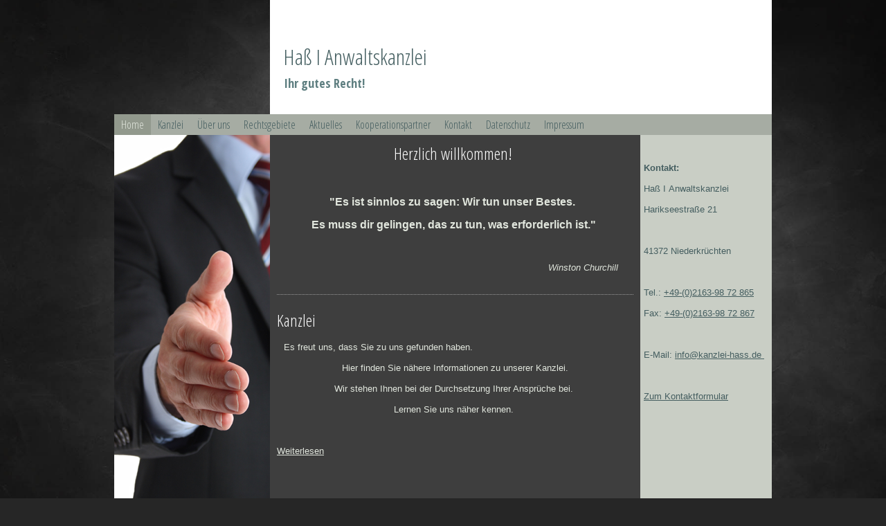

--- FILE ---
content_type: text/html; charset=utf-8
request_url: http://kanzlei-hass.de/
body_size: 15529
content:
<!DOCTYPE html><html><head><meta http-equiv="Content-Type" content="text/html; charset=UTF-8"><title>Meine Homepage - Home</title><link href="/Home" rel="canonical"><meta content="Meine Homepage - Home" property="og:title"><meta content="website" property="og:type"><meta content="/Home" property="og:url"><script>
              window.beng = window.beng || {};
              window.beng.env = {
                language: "en",
                country: "US",
                mode: "deploy",
                context: "page",
                pageId: "000002399439",
                skeletonId: "",
                scope: "HTO01FLBGDGW",
                isProtected: false,
                navigationText: "Home",
                instance: "1",
                common_prefix: "https://homepagedesigner.telekom.de",
                design_common: "https://homepagedesigner.telekom.de/beng/designs/",
                design_template: "oem/cm_sb_012_2",
                path_design: "https://homepagedesigner.telekom.de/beng/designs/data/oem/cm_sb_012_2/",
                path_res: "https://homepagedesigner.telekom.de/res/",
                path_bengres: "https://homepagedesigner.telekom.de/beng/res/",
                masterDomain: "",
                preferredDomain: "",
                preprocessHostingUri: function(uri) {
                  
                    return uri || "";
                  
                },
                hideEmptyAreas: false
              };
            </script><script xmlns="http://www.w3.org/1999/xhtml" src="https://homepagedesigner.telekom.de/cm4all-beng-proxy/beng-proxy.js">;</script><link xmlns="http://www.w3.org/1999/xhtml" rel="stylesheet" href="https://homepagedesigner.telekom.de/.cm4all/e/static/3rdparty/font-awesome/css/font-awesome.min.css"></link><link rel="stylesheet" type="text/css" href="//homepagedesigner.telekom.de/.cm4all/res/static/libcm4all-js-widget/3.89.7/css/widget-runtime.css"/>

<link rel="stylesheet" type="text/css" href="//homepagedesigner.telekom.de/.cm4all/res/static/beng-editor/5.3.130/css/deploy.css"/>

<link rel="stylesheet" type="text/css" href="//homepagedesigner.telekom.de/.cm4all/res/static/libcm4all-js-widget/3.89.7/css/slideshow-common.css"/>

<script src="//homepagedesigner.telekom.de/.cm4all/res/static/jquery-1.7/jquery.js">;</script><script src="//homepagedesigner.telekom.de/.cm4all/res/static/prototype-1.7.3/prototype.js">;</script><script src="//homepagedesigner.telekom.de/.cm4all/res/static/jslib/1.4.1/js/legacy.js">;</script><script src="//homepagedesigner.telekom.de/.cm4all/res/static/libcm4all-js-widget/3.89.7/js/widget-runtime.js">;</script>

<script src="//homepagedesigner.telekom.de/.cm4all/res/static/libcm4all-js-widget/3.89.7/js/slideshow-common.js">;</script>

<script src="//homepagedesigner.telekom.de/.cm4all/res/static/beng-editor/5.3.130/js/deploy.js">;</script>

<link rel="stylesheet" type="text/css" href="https://homepagedesigner.telekom.de/.cm4all/designs/static/oem/cm_sb_012_2/1671062693.1/css/main.css"><!--$Id: template.xsl 1213 2011-04-19 14:40:32Z haeusler $--><link href="/.cm4all/handler.php/vars.css?v=" type="text/css" rel="stylesheet"><style type="text/css">
    .cm-logo {
        
        background-image: none;
      }
  </style><script type="text/javascript">window.cmLogoWidgetId = "CMTOI_cm4all_com_widgets_Logo_14354061";
            window.cmLogoGetCommonWidget = function (){
                return new cm4all.Common.Widget({
            base    : "/",
            session : "",
            frame   : "",
            path    : "CMTOI_cm4all_com_widgets_Logo_14354061"
        })
            };
            window.logoConfiguration = {
                "cm-logo-x" : "0",
        "cm-logo-y" : "0",
        "cm-logo-v" : "1.0",
        "cm-logo-w" : "0",
        "cm-logo-h" : "0",
        "cm-logo-di" : "",
        "cm-logo-u" : "",
        "cm-logo-k" : "",
        "cm-logo-bc" : "",
        "cm-logo-ln" : "",
        "cm-logo-ln$" : "",
        "cm-logo-hi" : false
        ,
        _logoBaseUrl : "https:\/\/homepagedesigner.telekom.de\/imageprocessor\/processor.cls\/CMTOI\/cm4all\/com\/widgets\/Logo\/14\/35\/40\/61\/\/scale_0_0\/",
        _logoPath : ""
        };
				document.observe('dom:loaded', function() {
					var containers = document.querySelectorAll("[cm_type=logo], [id=logo], .cm-logo");
          for (var i = 0; i < containers.length; i++) {
            var container = containers[i];
            if (container && window.beng && beng.env && beng.env.hideEmptyAreas) {
              if (beng.env.mode != "edit") {
                container.addClassName("cm_empty");
              } else {
                container.addClassName("cm_empty_editor");
              }
            }
          }
				});
			
          jQuery(document).ready(function() {
            var logoElement = jQuery(".cm-logo");
            logoElement.attr("role", "img");
            logoElement.attr("tabindex", "0");
            logoElement.attr("aria-label", "logo");
          });
        </script><link rel="icon" href="data:;base64,iVBORw0KGgo="/><style id="cm_table_styles"></style><style id="cm_background_queries"></style></head><body ondrop="return false;" class=" device-desktop cm-deploy"><div class="cm-background" data-cm-qa-bg="image"></div><div class="cm-background-video" data-cm-qa-bg="video"></div><div class="cm-background-effects" data-cm-qa-bg="effect"></div><div id="page"><div id="header"><div id="logo" class="cm-logo"> </div><div id="header_inner"><h1 style="visibility:visible;">Haß I Anwaltskanzlei<br></h1><h2 style="visibility:visible;">Ihr gutes Recht!<br></h2></div></div><div id="nav_container"><div id="cm_navigation"><ul id="cm_mainnavigation"><li id="cm_navigation_pid_2399439" class="cm_current"><a title="Home" href="/Home" class="cm_anchor">Home</a></li><li id="cm_navigation_pid_2399438"><a title="Kanzlei" href="/Kanzlei" class="cm_anchor">Kanzlei</a></li><li id="cm_navigation_pid_2399745"><a title="Über uns" href="/Ueber-uns" class="cm_anchor">Über uns</a></li><li id="cm_navigation_pid_2399437"><a title="Rechtsgebiete" href="/Rechtsgebiete" class="cm_anchor">Rechtsgebiete</a></li><li id="cm_navigation_pid_2399430"><a title="Aktuelles" href="/Aktuelles" class="cm_anchor">Aktuelles</a></li><li id="cm_navigation_pid_2399850"><a title="Kooperationspartner" href="/Kooperationspartner" class="cm_anchor">Kooperationspartner</a></li><li id="cm_navigation_pid_2399429"><a title="Kontakt" href="/Kontakt" class="cm_anchor">Kontakt</a></li><li id="cm_navigation_pid_3936951"><a title="Datenschutz" href="/Datenschutz" class="cm_anchor">Datenschutz</a></li><li id="cm_navigation_pid_2399428"><a title="Impressum" href="/Impressum" class="cm_anchor">Impressum</a></li></ul></div></div><div id="keyvisual" class="cm-kv-0"> </div><table id="content_wrapper" cellpadding="0" cellspacing="0" border="0"><tr><td id="content_left_wrapper" valign="top"><div id="content_left"> </div></td><td id="content_main_wrapper" valign="top"><div class="content_main" data-cm-hintable="yes"><h1 style="text-align: center;">Herzlich willkommen! </h1><p> </p><p style="text-align: center;"><span style="font-size: medium;"><strong>"Es ist sinnlos zu sagen: Wir tun unser Bestes. </strong></span> </p><p style="text-align: center;"><span style="font-size: medium;"><strong>Es muss dir gelingen, das zu tun, was erforderlich ist."</strong> </span></p><p> </p><p><em>                                                                                                  Winston Churchill</em></p><div class="clearFloating" style="clear:both;height: 0px; width: auto;"></div><div id="widgetcontainer_CMTOI_cm4all_com_widgets_SeparatorToi_14354067" class="
				    cm_widget_block
					cm_widget cm4all_com_widgets_SeparatorToi cm_widget_block_center" style="width:100%; max-width:100%; "><div class="cm_widget_anchor"><a name="CMTOI_cm4all_com_widgets_SeparatorToi_14354067" id="widgetanchor_CMTOI_cm4all_com_widgets_SeparatorToi_14354067"><!--cm4all.com.widgets.SeparatorToi--></a></div><div style='position: relative; width: 100%;'><div style='border-top: 1px dotted #999999; margin: 1.2em 0em 1.2em 0em;'></div></div></div><h1>Kanzlei</h1><div class="clearFloating" style="clear:both;height: 0px; width: auto;"></div><div id="widgetcontainer_CMTOI_cm4all_com_widgets_PhotoToi_14354066" class="cm_widget cm4all_com_widgets_PhotoToi cm_widget_float_right" style="width:100%; max-width:205px; "><div class="cm_widget_anchor"><a name="CMTOI_cm4all_com_widgets_PhotoToi_14354066" id="widgetanchor_CMTOI_cm4all_com_widgets_PhotoToi_14354066"><!--cm4all.com.widgets.PhotoToi--></a></div><img title="" alt="" src="//homepage-creator.ver.sul.t-online.de/-/skeletons/CM_DA2_100ab32a/14078b16ec8/downsize_1280_0/14078b16ec8" style="display:block;border:0px;" width="100%" onerror="this.style.display = 'none';" /></div><p style="text-align: center;">Es freut uns, dass Sie zu uns gefunden haben. </p><p style="text-align: center;">Hier finden Sie nähere Informationen zu unserer Kanzlei.</p><p style="text-align: center;">Wir stehen Ihnen bei der Durchsetzung Ihrer Ansprüche bei. </p><p style="text-align: center;">Lernen Sie uns näher kennen. </p><p> </p><p><a href="/Kanzlei" class="cm_anchor">Weiterlesen</a>  </p><p> </p><div class="clearFloating" style="clear:both;height: 0px; width: auto;"></div><div id="widgetcontainer_CMTOI_cm4all_com_widgets_SeparatorToi_14354065" class="
				    cm_widget_block
					cm_widget cm4all_com_widgets_SeparatorToi cm_widget_block_center" style="width:100%; max-width:100%; "><div class="cm_widget_anchor"><a name="CMTOI_cm4all_com_widgets_SeparatorToi_14354065" id="widgetanchor_CMTOI_cm4all_com_widgets_SeparatorToi_14354065"><!--cm4all.com.widgets.SeparatorToi--></a></div><div style='position: relative; width: 100%;'><div style='border-top: 1px dotted #999999; margin: 1.2em 0em 1.2em 0em;'></div></div></div><h1>Rechtsgebiete</h1><div class="clearFloating" style="clear:both;height: 0px; width: auto;"></div><div id="widgetcontainer_CMTOI_cm4all_com_widgets_PhotoToi_14354064" class="cm_widget cm4all_com_widgets_PhotoToi cm_widget_float_right" style="width:100%; max-width:205px; "><div class="cm_widget_anchor"><a name="CMTOI_cm4all_com_widgets_PhotoToi_14354064" id="widgetanchor_CMTOI_cm4all_com_widgets_PhotoToi_14354064"><!--cm4all.com.widgets.PhotoToi--></a></div><img title="" alt="" src="//homepage-creator.ver.sul.t-online.de/-/skeletons/CM_DA2_100ab32a/14079115c7d/downsize_1280_0/14079115c7d" style="display:block;border:0px;" width="100%" onerror="this.style.display = 'none';" /></div><p>Durch die hohe Kompetenz- und Erfahrungsdichte innerhalb unserer Kanzlei sind wir in der Lage, Sie auf zahlreichen Rechtsgebieten fundiert zu beraten und umfassend zu unterstützen.</p><p> </p><p><a href="/Rechtsgebiete" class="cm_anchor">Weiterlesen</a> </p><div id="cm_bottom_clearer" style="clear: both;" contenteditable="false"></div></div></td><td id="content_right_wrapper" valign="top"><div class="content_sidebar"><div id="cm_subnavigation" style="display: none;"></div><div id="widgetbar_page_1" data-cm-hintable="yes"><p>  </p></div><div id="widgetbar_site_1" data-cm-hintable="yes"><p><strong>Kontakt:</strong> </p><p><span style="font-size: small;">Haß <span style="font-family: Arial, Helvetica, sans-serif;">I </span>Anwaltskanzlei</span></p><p><span style="font-size: small;">Harikseestraße 21</span></p><p> </p><p><span style="font-size: small;">41372 Niederkrüchten</span> </p><p> </p><p><span style="font-size: small;">Tel.: <a href="tel:+49-(0)2163-98%2072%20865" target="_blank" rel="noreferrer noopener" class="cm_anchor">+49-(0)2163-98 72 865</a></span></p><p><span style="font-size: small;">Fax: <a href="tel:+49-(0)2163-98%2072%20867" target="_blank" rel="noreferrer noopener" class="cm_anchor">+49-(0)2163-98 72 867</a></span></p><p> </p><p><span style="font-size: small;">E-Mail: <a href="mailto:info%40kanzlei-hass.de?subject=" class="cm_anchor">info@kanzlei-hass.de</a></span><a href="mailto:info%40kanzlei-hass.de?subject=" class="cm_anchor"> </a></p><p><a href="/Kontakt" class="cm_anchor"></a> </p><p><a href="/Kontakt" class="cm_anchor">Zum Kontaktformular</a> </p></div><div id="widgetbar_page_2" data-cm-hintable="yes"><p> </p></div><div id="widgetbar_site_2" data-cm-hintable="yes"><p> </p></div></div></td></tr></table><div id="pre_footer" class="clearfix"><div id="col1"> </div><div id="col2"> </div><div id="col3"> </div><div id="col4"> </div><div id="col5"> </div></div><div id="footer" data-cm-hintable="yes"><p style="text-align: right;">© Haß|Anwaltskanzlei <br></p></div></div><script type="application/x-cm4all-cookie-consent" data-code=""></script><div style="display: none;" id="keyvisualWidgetVideosContainer"></div><style type="text/css">.cm-kv-0 {
background-color: transparent;
background-image: url("/.cm4all/sysdb.iproc/keyvisuals/007.png/scale_0_0/007.png");
background-repeat: no-repeat;
}
</style><style type="text/css">
			#keyvisual {
				overflow: hidden;
			}
			.kv-video-wrapper {
				width: 100%;
				height: 100%;
				position: relative;
			}
			</style><script type="text/javascript">
				jQuery(document).ready(function() {
					function moveTempVideos(slideshow, isEditorMode) {
						var videosContainer = document.getElementById('keyvisualWidgetVideosContainer');
						if (videosContainer) {
							while (videosContainer.firstChild) {
								var div = videosContainer.firstChild;
								var divPosition = div.className.substring('cm-kv-0-tempvideo-'.length);
								if (isEditorMode && parseInt(divPosition) > 1) {
									break;
								}
								videosContainer.removeChild(div);
								if (div.nodeType == Node.ELEMENT_NODE) {
									var pos = '';
									if (slideshow) {
										pos = '-' + divPosition;
									}
									var kv = document.querySelector('.cm-kv-0' + pos);
									if (kv) {
										if (!slideshow) {
											var wrapperDiv = document.createElement("div"); 
											wrapperDiv.setAttribute("class", "kv-video-wrapper");
											kv.insertBefore(wrapperDiv, kv.firstChild);
											kv = wrapperDiv;
										}
										while (div.firstChild) {
											kv.appendChild(div.firstChild);
										}
										if (!slideshow) {
											break;
										}
									}
								}
							}
						}
					}

					function kvClickAction(mode, href) {
						if (mode == 'internal') {
							if (!window.top.syntony || !/_home$/.test(window.top.syntony.bifmState)) {
								window.location.href = href;
							}
						} else if (mode == 'external') {
							var a = document.createElement('a');
							a.href = href;
							a.target = '_blank';
							a.rel = 'noreferrer noopener';
							a.click();
						}
					}

					var keyvisualElement = jQuery("[cm_type=keyvisual]");
					if(keyvisualElement.length == 0){
						keyvisualElement = jQuery("#keyvisual");
					}
					if(keyvisualElement.length == 0){
						keyvisualElement = jQuery("[class~=cm-kv-0]");
					}
				
						keyvisualElement.attr("role", "img");
						keyvisualElement.attr("tabindex", "0");
						keyvisualElement.attr("aria-label", "hauptgrafik");
					
					moveTempVideos(false, false);
					var video = document.querySelector('#keyvisual video');
					if (video) {
						video.play();
					}
				
			});
		</script></body></html>


--- FILE ---
content_type: text/css
request_url: http://kanzlei-hass.de/.cm4all/handler.php/vars.css?v=
body_size: 23492
content:

/*cm_sysdb_begin*/
@import url("//fonts.cm4all.net/css?subset=cyrillic,cyrillic-ext,devanagari,greek,greek-ext,khmer,latin,latin-ext,vietnamese&family=Open+Sans+Condensed:300,300italic,700");
.cm-background {
background-image: url("/.cm4all/sysdb/backgrounds/images/bif_42109714_cm-a.jpg");
background-repeat: no-repeat; background-attachment: fixed; background-position: center center; background-size: cover;
}
/*cm_sysdb_end*/

.cm-offline-content {
    color: #e1e6dd;
    background-color: #3e3e3e;
}
@charset "utf-8";
body {
	font-family		: Tahoma, Geneva, sans-serif;
	font-size		: small;
	font-weight		: normal;
	font-style		: normal;
	background-color: #262626;
}

h1,h2,h3 {
	color			: #ffffff;
}

h1, .cm-h1 {
	font-family		: Open Sans Condensed, sans-serif;
	font-size		: x-large;
	font-weight		: normal;
	font-style		: normal;
}

h2 {
	font-family		: Open Sans Condensed, sans-serif;
	font-size		: large;
	font-weight		: bold;
	font-style		: normal;
}

h3 {
	font-family		: Open Sans Condensed, sans-serif;
	font-size		: medium;
	font-weight		: bold;
	font-style		: normal;
}

h4, h5, h6 {
	font-family		: Open Sans Condensed, sans-serif;
}

a {
	color			: #e1e6dd;
}

a:hover {
	color			: #ffffff;
}


/* ################################################## */
/* ################ INPUT ELEMENTS ################## */
/* ################################################## */
#page .cm_widget input[type='text'], #page .cm_widget input[type='date'], #page .cm_widget input[type='datetime'], 
#page .cm_widget input[type='email'], #page .cm_widget input[type='number'], #page .cm_widget input[type='password'],
#page .cm_widget input[type='search'], #page .cm_widget input[type='tel'], #page .cm_widget input[type='time'],
#page .cm_widget input[type='url'], #page .cm_widget textarea, #page .cm_widget select,
#page .cm_widget button, #page .cm_widget input[type='button'], #page .cm_widget input[type='submit'], #page .cm_widget input[type='reset'] {
	border-radius:		0px;
	padding:			9px 14px;
	color:				#e1e6dd;
	background-color:	#3e3e3e;
	background-color:	rgba(225,230,221,0.08);
	border:				1px solid rgba(225,230,221,0.15);
	-webkit-transition:	color 0.3s, background-color 0.3s, box-shadow 0.3s, border 0.3s;
	-moz-transition:	color 0.3s, background-color 0.3s, box-shadow 0.3s, border 0.3s;
	-o-transition:		color 0.3s, background-color 0.3s, box-shadow 0.3s, border 0.3s;
	transition:			color 0.3s, background-color 0.3s, box-shadow 0.3s, border 0.3s;
	
	font-family:	Tahoma, Geneva, sans-serif;
	font-size:		small;
	font-weight:	normal;
	font-style:		normal;
}
#page .cm_widget button, #page .cm_widget input[type='button'], #page .cm_widget input[type='submit'], #page .cm_widget input[type='reset'] {
	cursor:			pointer;
}
#page .cm_widget input[type='text']:focus, #page .cm_widget input[type='date']:focus, #page .cm_widget input[type='datetime']:focus, 
#page .cm_widget input[type='email']:focus, #page .cm_widget input[type='number']:focus, #page .cm_widget input[type='password']:focus,
#page .cm_widget input[type='search']:focus, #page .cm_widget input[type='tel']:focus, #page .cm_widget input[type='time']:focus,
#page .cm_widget input[type='url']:focus, #page .cm_widget textarea:focus, #page .cm_widget select:focus, #page .cm_widget select:focus option,
#page .cm_widget button:hover, #page .cm_widget input[type='button']:hover, #page .cm_widget input[type='submit']:hover, #page .cm_widget input[type='reset']:hover {
	color:				#FFFFFF;
	color:				rgba(62,62,62,1);
	background-color:	rgba(0,0,0,0.7);
	background-color:	rgba(225,230,221,0.7);
	box-shadow:			0px 0px 15px rgba(0,0,0,0.3);
	outline:			none;
}

/**** SIDEBAR ****/
.content_sidebar .cm_widget input[type='text'], .content_sidebar .cm_widget input[type='date'], .content_sidebar .cm_widget input[type='datetime'], 
.content_sidebar .cm_widget input[type='email'], .content_sidebar .cm_widget input[type='number'], .content_sidebar .cm_widget input[type='password'],
.content_sidebar .cm_widget input[type='search'], .content_sidebar .cm_widget input[type='tel'], .content_sidebar .cm_widget input[type='time'],
.content_sidebar .cm_widget input[type='url'], .content_sidebar .cm_widget textarea, .content_sidebar .cm_widget select,
.content_sidebar .cm_widget button, .content_sidebar .cm_widget input[type='button'], .content_sidebar .cm_widget input[type='submit'], .content_sidebar .cm_widget input[type='reset'] {
	color:				#455e60;
	background-color:	#c9cec5;
	background-color:	rgba(69,94,96,0.08);
	border:				1px solid rgba(69,94,96,0.15);
}
.content_sidebar .cm_widget input[type='text']:focus, .content_sidebar .cm_widget input[type='date']:focus, .content_sidebar .cm_widget input[type='datetime']:focus, 
.content_sidebar .cm_widget input[type='email']:focus, .content_sidebar .cm_widget input[type='number']:focus, .content_sidebar .cm_widget input[type='password']:focus,
.content_sidebar .cm_widget input[type='search']:focus, .content_sidebar .cm_widget input[type='tel']:focus, .content_sidebar .cm_widget input[type='time']:focus,
.content_sidebar .cm_widget input[type='url']:focus, .content_sidebar .cm_widget textarea:focus, .content_sidebar .cm_widget select:focus, .content_sidebar .cm_widget select:focus option,
.content_sidebar .cm_widget button:hover, .content_sidebar .cm_widget input[type='button']:hover, .content_sidebar .cm_widget input[type='submit']:hover, .content_sidebar .cm_widget input[type='reset']:hover {
	color:				rgba(201,206,197,1);
	background-color:	rgba(69,94,96,0.7);
}

/*****  FALLBACK FOR OLD SHOP *****/
.shopWidgetSeperatedDiv input[type='text'], .shopWidgetSeperatedDiv button, .shopWidgetSeperatedDiv input[type='button'], .shopWidgetSeperatedDiv input[type='submit'], .shopWidgetSeperatedDiv input[type='reset'] {
	padding:		8px 3px;
	min-width:		45px;
}	
.shopWidgetSeperatedDiv button, .shopWidgetSeperatedDiv input[type='button'], .shopWidgetSeperatedDiv input[type='submit'], .shopWidgetSeperatedDiv input[type='reset'] {
	background-size: 	cover !important;
	border:				none;
}




/*         ______
__________/ main \__________________________________________________________________
--------------------------------------------------------------------------------------- */

#inner_page {
	background-color	: #3e3e3e;
}

#content_wrapper {
	background-color	: #3e3e3e;
}


/*         ________
__________/ header \__________________________________________________________________
--------------------------------------------------------------------------------------- */

#header #header_inner {
	background-color	: #ffffff;
}

#header h1 {
	font-family			: Open Sans Condensed, sans-serif;
	font-weight			: normal;
	font-style			: normal;
	font-size			: xx-large;
	color				: #455f61;
}

#header h2 {
	font-family			: Open Sans Condensed, sans-serif;
	font-size			: large;
	font-weight			: bold;
	font-style			: normal;
	color				: #5F7F81;
}

/*         ____________
__________/ navigation \__________________________________________________________________
--------------------------------------------------------------------------------------- */

#cm_navigation {
	background-color	: #a6aca3;
}

/* NAV NORMAL */
#cm_navigation ul li a {
	font-family			: Open Sans Condensed, sans-serif;
	font-style			: normal;
	font-size			: medium;
	font-weight			: normal;
	background-color	: #a6aca3;
	color				: #455e60;
}

/* NAV MOUSE */
#cm_navigation ul li a:hover {
	background-color	: #92998d;
	color				: #e1e6dd;
}

/* NAV HIGH */
#cm_navigation ul li.cm_current a {
	background-color	: #92998d;
	color				: #e1e6dd;
}

/*         _______________
__________/ Subnavigation \__________________________________________________________________
--------------------------------------------------------------------------------------- */

/* SUBNAV NORMAL */
ul.cm_subnavigation li a {
	font-family			: Open Sans Condensed, sans-serif;
	font-style			: normal;
	font-size			: medium;
	font-weight			: normal;
	background-color	: #a6aca3;
	color				: #455e60;
}

/* SUBNAV MOUSE */
ul.cm_subnavigation li a:hover {
	background-color	: #d6dcd3;
	color				: #262626;
}

/* SUBNAV HIGH */
ul.cm_subnavigation li.cm_current a {
	background-color	: #d6dcd3;
	color				: #262626;
}

/*         ___________________
__________/ SUB Subnavigation \__________________________________________________________
--------------------------------------------------------------------------------------- */

/* SUBNAV NORMAL */
ul.cm_subnavigation li ul.cm_subnavigation li a {
	font-family			: Open Sans Condensed, sans-serif;
	font-style			: normal;
	font-size			: medium;
	font-weight			: normal;
	background-color	: #a6aca3;
	color				: #455e60;
}

/* SUBNAV MOUSE */
ul.cm_subnavigation li ul.cm_subnavigation li a:hover {
	background-color	: #d6dcd3;
	color				: #262626;
}

/* SUBNAV HIGH */
ul.cm_subnavigation li ul.cm_subnavigation li.cm_current a {
	background-color	: #d6dcd3;
	color				: #262626;
}

/*         _________
__________/ content \__________________________________________________________________
--------------------------------------------------------------------------------------- */

.content_main {
	background-color	: #3e3e3e;
	color				: #e1e6dd;
	font-family		    : Tahoma, Geneva, sans-serif;
	font-size		    : small;
	font-weight		    : normal;
	font-style		    : normal;
}

.content_main h1,
.content_main h2,
.content_main h3 {
	color			    : #ffffff;
}

.content_main h1, .content_main .cm-h1 {
	font-family		    : Open Sans Condensed, sans-serif;
	font-size		    : x-large;
	font-weight		    : normal;
	font-style		    : normal;
}
.content_main h2 {
	font-family		    : Open Sans Condensed, sans-serif;
	font-size		    : large;
	font-weight		    : bold;
	font-style		    : normal;
}
.content_main h3 {
	font-family		    : Open Sans Condensed, sans-serif;
	font-size		    : medium;
	font-weight		    : bold;
	font-style		    : normal;
}
.content_main a {
	color				: #e1e6dd;
}
.content_main a:hover {
	color				: #ffffff;
}

/*         _________
__________/ sidebar \__________________________________________________________________
--------------------------------------------------------------------------------------- */

#content_right_wrapper,
.content_sidebar {
	background-color	: #c9cec5;
	color				: #455e60;
}

.content_sidebar h1,
.content_sidebar h2,
.content_sidebar h3 {
	color				: #637E4E;
}

.content_sidebar a {
	color				: #455e60;
}

.content_sidebar a:hover {
	color				: #637E4E;
}

/*         ________
__________/ footer \__________________________________________________________________
--------------------------------------------------------------------------------------- */

#pre_footer {
	background-color	: #3e3e3e;
}
#pre_footer #col1 {
	background-color	: #e1e6dd;
}
#pre_footer #col2 {
	background-color	: #a6aca3;
}
#pre_footer #col3 {
	background-color	: #d6dcd3;
}
#pre_footer #col4 {
	background-color	: #3e3e3e;
}
#pre_footer #col5 {
	background-color	: #c9cec5;
}

#footer {
	border-top-color	: #6f716e;
	color				: #7A7A7A;
	background-color	: #3e3e3e;
}

#footer a,
#footer a:hover {
	color				: #7A7A7A;
}

/*cm4all-vars-extension-force-color-begin*/
.cm4all-header-title-color.cm4all-force-color {
    color: #455f61 !important;
}
.cm4all-header-title-color.cm4all-force-background-color {
    background-color: #455f61 !important;
}
.cm4all-header-title-color.cm4all-force-border-color {
    border-color: #455f61 !important;
} 
.cm4all-header-subtitle-color.cm4all-force-color {
    color: #5F7F81 !important;
}
.cm4all-header-subtitle-color.cm4all-force-background-color {
    background-color: #5F7F81 !important;
}
.cm4all-header-subtitle-color.cm4all-force-border-color {
    border-color: #5F7F81 !important;
} 
.cm4all-header-background-color.cm4all-force-color {
    color: #ffffff !important;
}
.cm4all-header-background-color.cm4all-force-background-color {
    background-color: #ffffff !important;
}
.cm4all-header-background-color.cm4all-force-border-color {
    border-color: #ffffff !important;
} 
.cm4all-header-alt-background-color.cm4all-force-color {
    color: #C7D3BC !important;
}
.cm4all-header-alt-background-color.cm4all-force-background-color {
    background-color: #C7D3BC !important;
}
.cm4all-header-alt-background-color.cm4all-force-border-color {
    border-color: #C7D3BC !important;
} 
.cm4all-header-border-color.cm4all-force-color {
    color: #d6dcd3 !important;
}
.cm4all-header-border-color.cm4all-force-background-color {
    background-color: #d6dcd3 !important;
}
.cm4all-header-border-color.cm4all-force-border-color {
    border-color: #d6dcd3 !important;
} 
.cm4all-header-alt-border-color.cm4all-force-color {
    color: #7f867d !important;
}
.cm4all-header-alt-border-color.cm4all-force-background-color {
    background-color: #7f867d !important;
}
.cm4all-header-alt-border-color.cm4all-force-border-color {
    border-color: #7f867d !important;
} 
.cm4all-content-color.cm4all-force-color {
    color: #e1e6dd !important;
}
.cm4all-content-color.cm4all-force-background-color {
    background-color: #e1e6dd !important;
}
.cm4all-content-color.cm4all-force-border-color {
    border-color: #e1e6dd !important;
} 
.cm4all-content-headline-color.cm4all-force-color {
    color: #ffffff !important;
}
.cm4all-content-headline-color.cm4all-force-background-color {
    background-color: #ffffff !important;
}
.cm4all-content-headline-color.cm4all-force-border-color {
    border-color: #ffffff !important;
} 
.cm4all-content-background-color.cm4all-force-color {
    color: #3e3e3e !important;
}
.cm4all-content-background-color.cm4all-force-background-color {
    background-color: #3e3e3e !important;
}
.cm4all-content-background-color.cm4all-force-border-color {
    border-color: #3e3e3e !important;
} 
.cm4all-content-alt-background-color.cm4all-force-color {
    color: #3a3a3a !important;
}
.cm4all-content-alt-background-color.cm4all-force-background-color {
    background-color: #3a3a3a !important;
}
.cm4all-content-alt-background-color.cm4all-force-border-color {
    border-color: #3a3a3a !important;
} 
.cm4all-content-border-color.cm4all-force-color {
    color: #e1e6dd !important;
}
.cm4all-content-border-color.cm4all-force-background-color {
    background-color: #e1e6dd !important;
}
.cm4all-content-border-color.cm4all-force-border-color {
    border-color: #e1e6dd !important;
} 
.cm4all-content-alt-border-color.cm4all-force-color {
    color: #7f867d !important;
}
.cm4all-content-alt-border-color.cm4all-force-background-color {
    background-color: #7f867d !important;
}
.cm4all-content-alt-border-color.cm4all-force-border-color {
    border-color: #7f867d !important;
} 
.cm4all-content-link-color.cm4all-force-color {
    color: #e1e6dd !important;
}
.cm4all-content-link-color.cm4all-force-background-color {
    background-color: #e1e6dd !important;
}
.cm4all-content-link-color.cm4all-force-border-color {
    border-color: #e1e6dd !important;
} 
.cm4all-content-link-hover-color.cm4all-force-color {
    color: #ffffff !important;
}
.cm4all-content-link-hover-color.cm4all-force-background-color {
    background-color: #ffffff !important;
}
.cm4all-content-link-hover-color.cm4all-force-border-color {
    border-color: #e1e6dd  !important;
} 
.cm4all-sidebar-color.cm4all-force-color {
    color: #455e60 !important;
}
.cm4all-sidebar-color.cm4all-force-background-color {
    background-color: #455e60 !important;
}
.cm4all-sidebar-color.cm4all-force-border-color {
    border-color: #455e60 !important;
} 
.cm4all-sidebar-headline-color.cm4all-force-color {
    color: #637E4E !important;
}
.cm4all-sidebar-headline-color.cm4all-force-background-color {
    background-color: #637E4E !important;
}
.cm4all-sidebar-headline-color.cm4all-force-border-color {
    border-color: #637E4E !important;
} 
.cm4all-sidebar-background-color.cm4all-force-color {
    color: #c9cec5 !important;
}
.cm4all-sidebar-background-color.cm4all-force-background-color {
    background-color: #c9cec5 !important;
}
.cm4all-sidebar-background-color.cm4all-force-border-color {
    border-color: #c9cec5 !important;
} 
.cm4all-sidebar-alt-background-color.cm4all-force-color {
    color: #b1b5ad !important;
}
.cm4all-sidebar-alt-background-color.cm4all-force-background-color {
    background-color: #b1b5ad !important;
}
.cm4all-sidebar-alt-background-color.cm4all-force-border-color {
    border-color: #b1b5ad !important;
} 
.cm4all-sidebar-border-color.cm4all-force-color {
    color: #d6dcd3 !important;
}
.cm4all-sidebar-border-color.cm4all-force-background-color {
    background-color: #d6dcd3 !important;
}
.cm4all-sidebar-border-color.cm4all-force-border-color {
    border-color: #d6dcd3 !important;
} 
.cm4all-sidebar-alt-border-color.cm4all-force-color {
    color: #7f867d !important;
}
.cm4all-sidebar-alt-border-color.cm4all-force-background-color {
    background-color: #7f867d !important;
}
.cm4all-sidebar-alt-border-color.cm4all-force-border-color {
    border-color: #7f867d !important;
} 
.cm4all-sidebar-link-color.cm4all-force-color {
    color: #455e60 !important;
}
.cm4all-sidebar-link-color.cm4all-force-background-color {
    background-color: #455e60 !important;
}
.cm4all-sidebar-link-color.cm4all-force-border-color {
    border-color: #455e60 !important;
} 
.cm4all-sidebar-link-hover-color.cm4all-force-color {
    color: #637E4E !important;
}
.cm4all-sidebar-link-hover-color.cm4all-force-background-color {
    background-color: #637E4E !important;
}
.cm4all-sidebar-link-hover-color.cm4all-force-border-color {
    border-color: #455e60  !important;
} 
.cm4all-navigation-color.cm4all-force-color {
    color: #455e60 !important;
}
.cm4all-navigation-color.cm4all-force-background-color {
    background-color: #455e60 !important;
}
.cm4all-navigation-color.cm4all-force-border-color {
    border-color: #455e60 !important;
} 
.cm4all-navigation-alt-color.cm4all-force-color {
    color: #e1e6dd !important;
}
.cm4all-navigation-alt-color.cm4all-force-background-color {
    background-color: #e1e6dd !important;
}
.cm4all-navigation-alt-color.cm4all-force-border-color {
    border-color: #e1e6dd !important;
} 
.cm4all-navigation-background-color.cm4all-force-color {
    color: #a6aca3 !important;
}
.cm4all-navigation-background-color.cm4all-force-background-color {
    background-color: #a6aca3 !important;
}
.cm4all-navigation-background-color.cm4all-force-border-color {
    border-color: #a6aca3 !important;
} 
.cm4all-navigation-alt-background-color.cm4all-force-color {
    color: #92998d !important;
}
.cm4all-navigation-alt-background-color.cm4all-force-background-color {
    background-color: #92998d !important;
}
.cm4all-navigation-alt-background-color.cm4all-force-border-color {
    border-color: #92998d !important;
} 
.cm4all-navigation-border-color.cm4all-force-color {
    color: #d6dcd3 !important;
}
.cm4all-navigation-border-color.cm4all-force-background-color {
    background-color: #d6dcd3 !important;
}
.cm4all-navigation-border-color.cm4all-force-border-color {
    border-color: #d6dcd3 !important;
} 
.cm4all-navigation-alt-border-color.cm4all-force-color {
    color: #7f867d !important;
}
.cm4all-navigation-alt-border-color.cm4all-force-background-color {
    background-color: #7f867d !important;
}
.cm4all-navigation-alt-border-color.cm4all-force-border-color {
    border-color: #7f867d !important;
} 
.cm4all-subnavigation-color.cm4all-force-color {
    color: #455e60 !important;
}
.cm4all-subnavigation-color.cm4all-force-background-color {
    background-color: #455e60 !important;
}
.cm4all-subnavigation-color.cm4all-force-border-color {
    border-color: #455e60 !important;
} 
.cm4all-subnavigation-alt-color.cm4all-force-color {
    color: #262626 !important;
}
.cm4all-subnavigation-alt-color.cm4all-force-background-color {
    background-color: #262626 !important;
}
.cm4all-subnavigation-alt-color.cm4all-force-border-color {
    border-color: #262626 !important;
} 
.cm4all-subnavigation-background-color.cm4all-force-color {
    color: #a6aca3 !important;
}
.cm4all-subnavigation-background-color.cm4all-force-background-color {
    background-color: #a6aca3 !important;
}
.cm4all-subnavigation-background-color.cm4all-force-border-color {
    border-color: #a6aca3 !important;
} 
.cm4all-subnavigation-alt-background-color.cm4all-force-color {
    color: #d6dcd3 !important;
}
.cm4all-subnavigation-alt-background-color.cm4all-force-background-color {
    background-color: #d6dcd3 !important;
}
.cm4all-subnavigation-alt-background-color.cm4all-force-border-color {
    border-color: #d6dcd3 !important;
} 
.cm4all-subnavigation-border-color.cm4all-force-color {
    color: #959b94 !important;
}
.cm4all-subnavigation-border-color.cm4all-force-background-color {
    background-color: #959b94 !important;
}
.cm4all-subnavigation-border-color.cm4all-force-border-color {
    border-color: #959b94 !important;
} 
.cm4all-subnavigation-alt-border-color.cm4all-force-color {
    color: #969a95 !important;
}
.cm4all-subnavigation-alt-border-color.cm4all-force-background-color {
    background-color: #969a95 !important;
}
.cm4all-subnavigation-alt-border-color.cm4all-force-border-color {
    border-color: #969a95 !important;
} 
.cm4all-footer-color.cm4all-force-color {
    color: #7A7A7A !important;
}
.cm4all-footer-color.cm4all-force-background-color {
    background-color: #7A7A7A !important;
}
.cm4all-footer-color.cm4all-force-border-color {
    border-color: #7A7A7A !important;
} 
.cm4all-footer-alt-color.cm4all-force-color {
    color: #FFFFFF !important;
}
.cm4all-footer-alt-color.cm4all-force-background-color {
    background-color: #FFFFFF !important;
}
.cm4all-footer-alt-color.cm4all-force-border-color {
    border-color: #FFFFFF !important;
} 
.cm4all-footer-background-color.cm4all-force-color {
    color: #3e3e3e !important;
}
.cm4all-footer-background-color.cm4all-force-background-color {
    background-color: #3e3e3e !important;
}
.cm4all-footer-background-color.cm4all-force-border-color {
    border-color: #3e3e3e !important;
} 
.cm4all-footer-alt-background-color.cm4all-force-color {
    color: #b1b5ad !important;
}
.cm4all-footer-alt-background-color.cm4all-force-background-color {
    background-color: #b1b5ad !important;
}
.cm4all-footer-alt-background-color.cm4all-force-border-color {
    border-color: #b1b5ad !important;
} 
.cm4all-footer-border-color.cm4all-force-color {
    color: #6f716e !important;
}
.cm4all-footer-border-color.cm4all-force-background-color {
    background-color: #6f716e !important;
}
.cm4all-footer-border-color.cm4all-force-border-color {
    border-color: #6f716e !important;
} 
.cm4all-footer-alt-border-color.cm4all-force-color {
    color: #7f867d !important;
}
.cm4all-footer-alt-border-color.cm4all-force-background-color {
    background-color: #7f867d !important;
}
.cm4all-footer-alt-border-color.cm4all-force-border-color {
    border-color: #7f867d !important;
} 
.cm4all-body-background-color.cm4all-force-color {
    color: #262626 !important;
}
.cm4all-body-background-color.cm4all-force-background-color {
    background-color: #262626 !important;
}
.cm4all-body-background-color.cm4all-force-border-color {
    border-color: #262626 !important;
}
/*cm4all-vars-extension-force-color-end*/